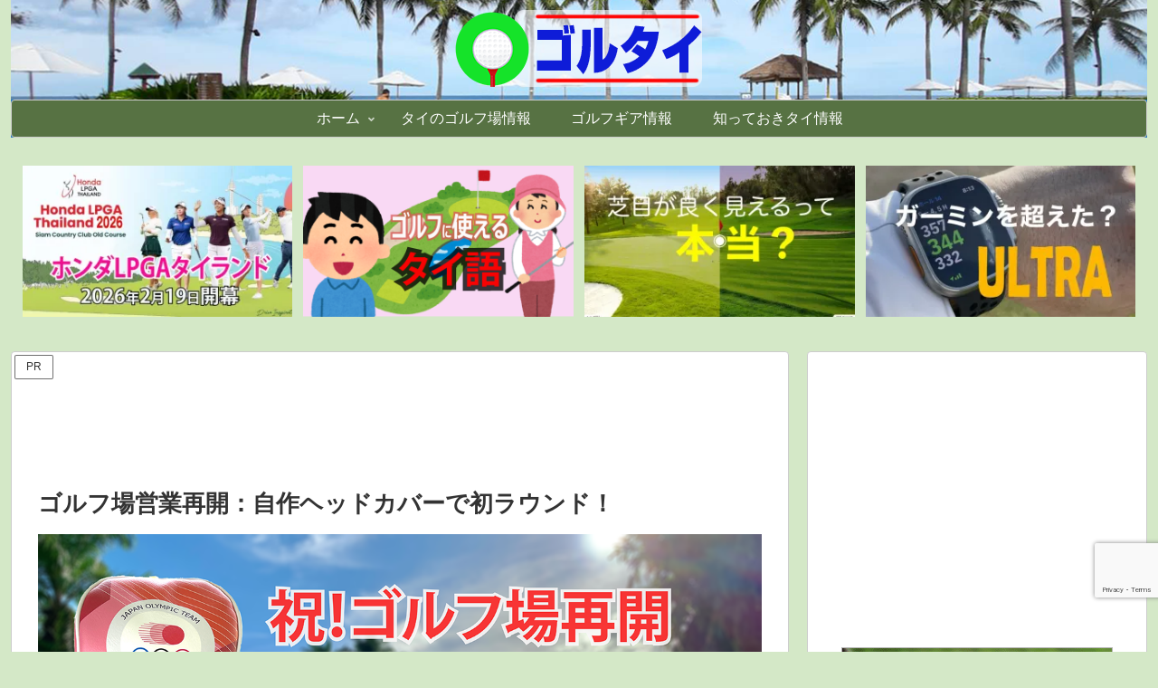

--- FILE ---
content_type: text/html; charset=utf-8
request_url: https://www.google.com/recaptcha/api2/anchor?ar=1&k=6LdEOBEaAAAAAFeavL_DeynJn22UFjnrKEh2CsD3&co=aHR0cHM6Ly9nb2xmLXRoYWlsYW5kLm5ldDo0NDM.&hl=en&v=PoyoqOPhxBO7pBk68S4YbpHZ&size=invisible&anchor-ms=20000&execute-ms=30000&cb=jqgfrp2z12dj
body_size: 48734
content:
<!DOCTYPE HTML><html dir="ltr" lang="en"><head><meta http-equiv="Content-Type" content="text/html; charset=UTF-8">
<meta http-equiv="X-UA-Compatible" content="IE=edge">
<title>reCAPTCHA</title>
<style type="text/css">
/* cyrillic-ext */
@font-face {
  font-family: 'Roboto';
  font-style: normal;
  font-weight: 400;
  font-stretch: 100%;
  src: url(//fonts.gstatic.com/s/roboto/v48/KFO7CnqEu92Fr1ME7kSn66aGLdTylUAMa3GUBHMdazTgWw.woff2) format('woff2');
  unicode-range: U+0460-052F, U+1C80-1C8A, U+20B4, U+2DE0-2DFF, U+A640-A69F, U+FE2E-FE2F;
}
/* cyrillic */
@font-face {
  font-family: 'Roboto';
  font-style: normal;
  font-weight: 400;
  font-stretch: 100%;
  src: url(//fonts.gstatic.com/s/roboto/v48/KFO7CnqEu92Fr1ME7kSn66aGLdTylUAMa3iUBHMdazTgWw.woff2) format('woff2');
  unicode-range: U+0301, U+0400-045F, U+0490-0491, U+04B0-04B1, U+2116;
}
/* greek-ext */
@font-face {
  font-family: 'Roboto';
  font-style: normal;
  font-weight: 400;
  font-stretch: 100%;
  src: url(//fonts.gstatic.com/s/roboto/v48/KFO7CnqEu92Fr1ME7kSn66aGLdTylUAMa3CUBHMdazTgWw.woff2) format('woff2');
  unicode-range: U+1F00-1FFF;
}
/* greek */
@font-face {
  font-family: 'Roboto';
  font-style: normal;
  font-weight: 400;
  font-stretch: 100%;
  src: url(//fonts.gstatic.com/s/roboto/v48/KFO7CnqEu92Fr1ME7kSn66aGLdTylUAMa3-UBHMdazTgWw.woff2) format('woff2');
  unicode-range: U+0370-0377, U+037A-037F, U+0384-038A, U+038C, U+038E-03A1, U+03A3-03FF;
}
/* math */
@font-face {
  font-family: 'Roboto';
  font-style: normal;
  font-weight: 400;
  font-stretch: 100%;
  src: url(//fonts.gstatic.com/s/roboto/v48/KFO7CnqEu92Fr1ME7kSn66aGLdTylUAMawCUBHMdazTgWw.woff2) format('woff2');
  unicode-range: U+0302-0303, U+0305, U+0307-0308, U+0310, U+0312, U+0315, U+031A, U+0326-0327, U+032C, U+032F-0330, U+0332-0333, U+0338, U+033A, U+0346, U+034D, U+0391-03A1, U+03A3-03A9, U+03B1-03C9, U+03D1, U+03D5-03D6, U+03F0-03F1, U+03F4-03F5, U+2016-2017, U+2034-2038, U+203C, U+2040, U+2043, U+2047, U+2050, U+2057, U+205F, U+2070-2071, U+2074-208E, U+2090-209C, U+20D0-20DC, U+20E1, U+20E5-20EF, U+2100-2112, U+2114-2115, U+2117-2121, U+2123-214F, U+2190, U+2192, U+2194-21AE, U+21B0-21E5, U+21F1-21F2, U+21F4-2211, U+2213-2214, U+2216-22FF, U+2308-230B, U+2310, U+2319, U+231C-2321, U+2336-237A, U+237C, U+2395, U+239B-23B7, U+23D0, U+23DC-23E1, U+2474-2475, U+25AF, U+25B3, U+25B7, U+25BD, U+25C1, U+25CA, U+25CC, U+25FB, U+266D-266F, U+27C0-27FF, U+2900-2AFF, U+2B0E-2B11, U+2B30-2B4C, U+2BFE, U+3030, U+FF5B, U+FF5D, U+1D400-1D7FF, U+1EE00-1EEFF;
}
/* symbols */
@font-face {
  font-family: 'Roboto';
  font-style: normal;
  font-weight: 400;
  font-stretch: 100%;
  src: url(//fonts.gstatic.com/s/roboto/v48/KFO7CnqEu92Fr1ME7kSn66aGLdTylUAMaxKUBHMdazTgWw.woff2) format('woff2');
  unicode-range: U+0001-000C, U+000E-001F, U+007F-009F, U+20DD-20E0, U+20E2-20E4, U+2150-218F, U+2190, U+2192, U+2194-2199, U+21AF, U+21E6-21F0, U+21F3, U+2218-2219, U+2299, U+22C4-22C6, U+2300-243F, U+2440-244A, U+2460-24FF, U+25A0-27BF, U+2800-28FF, U+2921-2922, U+2981, U+29BF, U+29EB, U+2B00-2BFF, U+4DC0-4DFF, U+FFF9-FFFB, U+10140-1018E, U+10190-1019C, U+101A0, U+101D0-101FD, U+102E0-102FB, U+10E60-10E7E, U+1D2C0-1D2D3, U+1D2E0-1D37F, U+1F000-1F0FF, U+1F100-1F1AD, U+1F1E6-1F1FF, U+1F30D-1F30F, U+1F315, U+1F31C, U+1F31E, U+1F320-1F32C, U+1F336, U+1F378, U+1F37D, U+1F382, U+1F393-1F39F, U+1F3A7-1F3A8, U+1F3AC-1F3AF, U+1F3C2, U+1F3C4-1F3C6, U+1F3CA-1F3CE, U+1F3D4-1F3E0, U+1F3ED, U+1F3F1-1F3F3, U+1F3F5-1F3F7, U+1F408, U+1F415, U+1F41F, U+1F426, U+1F43F, U+1F441-1F442, U+1F444, U+1F446-1F449, U+1F44C-1F44E, U+1F453, U+1F46A, U+1F47D, U+1F4A3, U+1F4B0, U+1F4B3, U+1F4B9, U+1F4BB, U+1F4BF, U+1F4C8-1F4CB, U+1F4D6, U+1F4DA, U+1F4DF, U+1F4E3-1F4E6, U+1F4EA-1F4ED, U+1F4F7, U+1F4F9-1F4FB, U+1F4FD-1F4FE, U+1F503, U+1F507-1F50B, U+1F50D, U+1F512-1F513, U+1F53E-1F54A, U+1F54F-1F5FA, U+1F610, U+1F650-1F67F, U+1F687, U+1F68D, U+1F691, U+1F694, U+1F698, U+1F6AD, U+1F6B2, U+1F6B9-1F6BA, U+1F6BC, U+1F6C6-1F6CF, U+1F6D3-1F6D7, U+1F6E0-1F6EA, U+1F6F0-1F6F3, U+1F6F7-1F6FC, U+1F700-1F7FF, U+1F800-1F80B, U+1F810-1F847, U+1F850-1F859, U+1F860-1F887, U+1F890-1F8AD, U+1F8B0-1F8BB, U+1F8C0-1F8C1, U+1F900-1F90B, U+1F93B, U+1F946, U+1F984, U+1F996, U+1F9E9, U+1FA00-1FA6F, U+1FA70-1FA7C, U+1FA80-1FA89, U+1FA8F-1FAC6, U+1FACE-1FADC, U+1FADF-1FAE9, U+1FAF0-1FAF8, U+1FB00-1FBFF;
}
/* vietnamese */
@font-face {
  font-family: 'Roboto';
  font-style: normal;
  font-weight: 400;
  font-stretch: 100%;
  src: url(//fonts.gstatic.com/s/roboto/v48/KFO7CnqEu92Fr1ME7kSn66aGLdTylUAMa3OUBHMdazTgWw.woff2) format('woff2');
  unicode-range: U+0102-0103, U+0110-0111, U+0128-0129, U+0168-0169, U+01A0-01A1, U+01AF-01B0, U+0300-0301, U+0303-0304, U+0308-0309, U+0323, U+0329, U+1EA0-1EF9, U+20AB;
}
/* latin-ext */
@font-face {
  font-family: 'Roboto';
  font-style: normal;
  font-weight: 400;
  font-stretch: 100%;
  src: url(//fonts.gstatic.com/s/roboto/v48/KFO7CnqEu92Fr1ME7kSn66aGLdTylUAMa3KUBHMdazTgWw.woff2) format('woff2');
  unicode-range: U+0100-02BA, U+02BD-02C5, U+02C7-02CC, U+02CE-02D7, U+02DD-02FF, U+0304, U+0308, U+0329, U+1D00-1DBF, U+1E00-1E9F, U+1EF2-1EFF, U+2020, U+20A0-20AB, U+20AD-20C0, U+2113, U+2C60-2C7F, U+A720-A7FF;
}
/* latin */
@font-face {
  font-family: 'Roboto';
  font-style: normal;
  font-weight: 400;
  font-stretch: 100%;
  src: url(//fonts.gstatic.com/s/roboto/v48/KFO7CnqEu92Fr1ME7kSn66aGLdTylUAMa3yUBHMdazQ.woff2) format('woff2');
  unicode-range: U+0000-00FF, U+0131, U+0152-0153, U+02BB-02BC, U+02C6, U+02DA, U+02DC, U+0304, U+0308, U+0329, U+2000-206F, U+20AC, U+2122, U+2191, U+2193, U+2212, U+2215, U+FEFF, U+FFFD;
}
/* cyrillic-ext */
@font-face {
  font-family: 'Roboto';
  font-style: normal;
  font-weight: 500;
  font-stretch: 100%;
  src: url(//fonts.gstatic.com/s/roboto/v48/KFO7CnqEu92Fr1ME7kSn66aGLdTylUAMa3GUBHMdazTgWw.woff2) format('woff2');
  unicode-range: U+0460-052F, U+1C80-1C8A, U+20B4, U+2DE0-2DFF, U+A640-A69F, U+FE2E-FE2F;
}
/* cyrillic */
@font-face {
  font-family: 'Roboto';
  font-style: normal;
  font-weight: 500;
  font-stretch: 100%;
  src: url(//fonts.gstatic.com/s/roboto/v48/KFO7CnqEu92Fr1ME7kSn66aGLdTylUAMa3iUBHMdazTgWw.woff2) format('woff2');
  unicode-range: U+0301, U+0400-045F, U+0490-0491, U+04B0-04B1, U+2116;
}
/* greek-ext */
@font-face {
  font-family: 'Roboto';
  font-style: normal;
  font-weight: 500;
  font-stretch: 100%;
  src: url(//fonts.gstatic.com/s/roboto/v48/KFO7CnqEu92Fr1ME7kSn66aGLdTylUAMa3CUBHMdazTgWw.woff2) format('woff2');
  unicode-range: U+1F00-1FFF;
}
/* greek */
@font-face {
  font-family: 'Roboto';
  font-style: normal;
  font-weight: 500;
  font-stretch: 100%;
  src: url(//fonts.gstatic.com/s/roboto/v48/KFO7CnqEu92Fr1ME7kSn66aGLdTylUAMa3-UBHMdazTgWw.woff2) format('woff2');
  unicode-range: U+0370-0377, U+037A-037F, U+0384-038A, U+038C, U+038E-03A1, U+03A3-03FF;
}
/* math */
@font-face {
  font-family: 'Roboto';
  font-style: normal;
  font-weight: 500;
  font-stretch: 100%;
  src: url(//fonts.gstatic.com/s/roboto/v48/KFO7CnqEu92Fr1ME7kSn66aGLdTylUAMawCUBHMdazTgWw.woff2) format('woff2');
  unicode-range: U+0302-0303, U+0305, U+0307-0308, U+0310, U+0312, U+0315, U+031A, U+0326-0327, U+032C, U+032F-0330, U+0332-0333, U+0338, U+033A, U+0346, U+034D, U+0391-03A1, U+03A3-03A9, U+03B1-03C9, U+03D1, U+03D5-03D6, U+03F0-03F1, U+03F4-03F5, U+2016-2017, U+2034-2038, U+203C, U+2040, U+2043, U+2047, U+2050, U+2057, U+205F, U+2070-2071, U+2074-208E, U+2090-209C, U+20D0-20DC, U+20E1, U+20E5-20EF, U+2100-2112, U+2114-2115, U+2117-2121, U+2123-214F, U+2190, U+2192, U+2194-21AE, U+21B0-21E5, U+21F1-21F2, U+21F4-2211, U+2213-2214, U+2216-22FF, U+2308-230B, U+2310, U+2319, U+231C-2321, U+2336-237A, U+237C, U+2395, U+239B-23B7, U+23D0, U+23DC-23E1, U+2474-2475, U+25AF, U+25B3, U+25B7, U+25BD, U+25C1, U+25CA, U+25CC, U+25FB, U+266D-266F, U+27C0-27FF, U+2900-2AFF, U+2B0E-2B11, U+2B30-2B4C, U+2BFE, U+3030, U+FF5B, U+FF5D, U+1D400-1D7FF, U+1EE00-1EEFF;
}
/* symbols */
@font-face {
  font-family: 'Roboto';
  font-style: normal;
  font-weight: 500;
  font-stretch: 100%;
  src: url(//fonts.gstatic.com/s/roboto/v48/KFO7CnqEu92Fr1ME7kSn66aGLdTylUAMaxKUBHMdazTgWw.woff2) format('woff2');
  unicode-range: U+0001-000C, U+000E-001F, U+007F-009F, U+20DD-20E0, U+20E2-20E4, U+2150-218F, U+2190, U+2192, U+2194-2199, U+21AF, U+21E6-21F0, U+21F3, U+2218-2219, U+2299, U+22C4-22C6, U+2300-243F, U+2440-244A, U+2460-24FF, U+25A0-27BF, U+2800-28FF, U+2921-2922, U+2981, U+29BF, U+29EB, U+2B00-2BFF, U+4DC0-4DFF, U+FFF9-FFFB, U+10140-1018E, U+10190-1019C, U+101A0, U+101D0-101FD, U+102E0-102FB, U+10E60-10E7E, U+1D2C0-1D2D3, U+1D2E0-1D37F, U+1F000-1F0FF, U+1F100-1F1AD, U+1F1E6-1F1FF, U+1F30D-1F30F, U+1F315, U+1F31C, U+1F31E, U+1F320-1F32C, U+1F336, U+1F378, U+1F37D, U+1F382, U+1F393-1F39F, U+1F3A7-1F3A8, U+1F3AC-1F3AF, U+1F3C2, U+1F3C4-1F3C6, U+1F3CA-1F3CE, U+1F3D4-1F3E0, U+1F3ED, U+1F3F1-1F3F3, U+1F3F5-1F3F7, U+1F408, U+1F415, U+1F41F, U+1F426, U+1F43F, U+1F441-1F442, U+1F444, U+1F446-1F449, U+1F44C-1F44E, U+1F453, U+1F46A, U+1F47D, U+1F4A3, U+1F4B0, U+1F4B3, U+1F4B9, U+1F4BB, U+1F4BF, U+1F4C8-1F4CB, U+1F4D6, U+1F4DA, U+1F4DF, U+1F4E3-1F4E6, U+1F4EA-1F4ED, U+1F4F7, U+1F4F9-1F4FB, U+1F4FD-1F4FE, U+1F503, U+1F507-1F50B, U+1F50D, U+1F512-1F513, U+1F53E-1F54A, U+1F54F-1F5FA, U+1F610, U+1F650-1F67F, U+1F687, U+1F68D, U+1F691, U+1F694, U+1F698, U+1F6AD, U+1F6B2, U+1F6B9-1F6BA, U+1F6BC, U+1F6C6-1F6CF, U+1F6D3-1F6D7, U+1F6E0-1F6EA, U+1F6F0-1F6F3, U+1F6F7-1F6FC, U+1F700-1F7FF, U+1F800-1F80B, U+1F810-1F847, U+1F850-1F859, U+1F860-1F887, U+1F890-1F8AD, U+1F8B0-1F8BB, U+1F8C0-1F8C1, U+1F900-1F90B, U+1F93B, U+1F946, U+1F984, U+1F996, U+1F9E9, U+1FA00-1FA6F, U+1FA70-1FA7C, U+1FA80-1FA89, U+1FA8F-1FAC6, U+1FACE-1FADC, U+1FADF-1FAE9, U+1FAF0-1FAF8, U+1FB00-1FBFF;
}
/* vietnamese */
@font-face {
  font-family: 'Roboto';
  font-style: normal;
  font-weight: 500;
  font-stretch: 100%;
  src: url(//fonts.gstatic.com/s/roboto/v48/KFO7CnqEu92Fr1ME7kSn66aGLdTylUAMa3OUBHMdazTgWw.woff2) format('woff2');
  unicode-range: U+0102-0103, U+0110-0111, U+0128-0129, U+0168-0169, U+01A0-01A1, U+01AF-01B0, U+0300-0301, U+0303-0304, U+0308-0309, U+0323, U+0329, U+1EA0-1EF9, U+20AB;
}
/* latin-ext */
@font-face {
  font-family: 'Roboto';
  font-style: normal;
  font-weight: 500;
  font-stretch: 100%;
  src: url(//fonts.gstatic.com/s/roboto/v48/KFO7CnqEu92Fr1ME7kSn66aGLdTylUAMa3KUBHMdazTgWw.woff2) format('woff2');
  unicode-range: U+0100-02BA, U+02BD-02C5, U+02C7-02CC, U+02CE-02D7, U+02DD-02FF, U+0304, U+0308, U+0329, U+1D00-1DBF, U+1E00-1E9F, U+1EF2-1EFF, U+2020, U+20A0-20AB, U+20AD-20C0, U+2113, U+2C60-2C7F, U+A720-A7FF;
}
/* latin */
@font-face {
  font-family: 'Roboto';
  font-style: normal;
  font-weight: 500;
  font-stretch: 100%;
  src: url(//fonts.gstatic.com/s/roboto/v48/KFO7CnqEu92Fr1ME7kSn66aGLdTylUAMa3yUBHMdazQ.woff2) format('woff2');
  unicode-range: U+0000-00FF, U+0131, U+0152-0153, U+02BB-02BC, U+02C6, U+02DA, U+02DC, U+0304, U+0308, U+0329, U+2000-206F, U+20AC, U+2122, U+2191, U+2193, U+2212, U+2215, U+FEFF, U+FFFD;
}
/* cyrillic-ext */
@font-face {
  font-family: 'Roboto';
  font-style: normal;
  font-weight: 900;
  font-stretch: 100%;
  src: url(//fonts.gstatic.com/s/roboto/v48/KFO7CnqEu92Fr1ME7kSn66aGLdTylUAMa3GUBHMdazTgWw.woff2) format('woff2');
  unicode-range: U+0460-052F, U+1C80-1C8A, U+20B4, U+2DE0-2DFF, U+A640-A69F, U+FE2E-FE2F;
}
/* cyrillic */
@font-face {
  font-family: 'Roboto';
  font-style: normal;
  font-weight: 900;
  font-stretch: 100%;
  src: url(//fonts.gstatic.com/s/roboto/v48/KFO7CnqEu92Fr1ME7kSn66aGLdTylUAMa3iUBHMdazTgWw.woff2) format('woff2');
  unicode-range: U+0301, U+0400-045F, U+0490-0491, U+04B0-04B1, U+2116;
}
/* greek-ext */
@font-face {
  font-family: 'Roboto';
  font-style: normal;
  font-weight: 900;
  font-stretch: 100%;
  src: url(//fonts.gstatic.com/s/roboto/v48/KFO7CnqEu92Fr1ME7kSn66aGLdTylUAMa3CUBHMdazTgWw.woff2) format('woff2');
  unicode-range: U+1F00-1FFF;
}
/* greek */
@font-face {
  font-family: 'Roboto';
  font-style: normal;
  font-weight: 900;
  font-stretch: 100%;
  src: url(//fonts.gstatic.com/s/roboto/v48/KFO7CnqEu92Fr1ME7kSn66aGLdTylUAMa3-UBHMdazTgWw.woff2) format('woff2');
  unicode-range: U+0370-0377, U+037A-037F, U+0384-038A, U+038C, U+038E-03A1, U+03A3-03FF;
}
/* math */
@font-face {
  font-family: 'Roboto';
  font-style: normal;
  font-weight: 900;
  font-stretch: 100%;
  src: url(//fonts.gstatic.com/s/roboto/v48/KFO7CnqEu92Fr1ME7kSn66aGLdTylUAMawCUBHMdazTgWw.woff2) format('woff2');
  unicode-range: U+0302-0303, U+0305, U+0307-0308, U+0310, U+0312, U+0315, U+031A, U+0326-0327, U+032C, U+032F-0330, U+0332-0333, U+0338, U+033A, U+0346, U+034D, U+0391-03A1, U+03A3-03A9, U+03B1-03C9, U+03D1, U+03D5-03D6, U+03F0-03F1, U+03F4-03F5, U+2016-2017, U+2034-2038, U+203C, U+2040, U+2043, U+2047, U+2050, U+2057, U+205F, U+2070-2071, U+2074-208E, U+2090-209C, U+20D0-20DC, U+20E1, U+20E5-20EF, U+2100-2112, U+2114-2115, U+2117-2121, U+2123-214F, U+2190, U+2192, U+2194-21AE, U+21B0-21E5, U+21F1-21F2, U+21F4-2211, U+2213-2214, U+2216-22FF, U+2308-230B, U+2310, U+2319, U+231C-2321, U+2336-237A, U+237C, U+2395, U+239B-23B7, U+23D0, U+23DC-23E1, U+2474-2475, U+25AF, U+25B3, U+25B7, U+25BD, U+25C1, U+25CA, U+25CC, U+25FB, U+266D-266F, U+27C0-27FF, U+2900-2AFF, U+2B0E-2B11, U+2B30-2B4C, U+2BFE, U+3030, U+FF5B, U+FF5D, U+1D400-1D7FF, U+1EE00-1EEFF;
}
/* symbols */
@font-face {
  font-family: 'Roboto';
  font-style: normal;
  font-weight: 900;
  font-stretch: 100%;
  src: url(//fonts.gstatic.com/s/roboto/v48/KFO7CnqEu92Fr1ME7kSn66aGLdTylUAMaxKUBHMdazTgWw.woff2) format('woff2');
  unicode-range: U+0001-000C, U+000E-001F, U+007F-009F, U+20DD-20E0, U+20E2-20E4, U+2150-218F, U+2190, U+2192, U+2194-2199, U+21AF, U+21E6-21F0, U+21F3, U+2218-2219, U+2299, U+22C4-22C6, U+2300-243F, U+2440-244A, U+2460-24FF, U+25A0-27BF, U+2800-28FF, U+2921-2922, U+2981, U+29BF, U+29EB, U+2B00-2BFF, U+4DC0-4DFF, U+FFF9-FFFB, U+10140-1018E, U+10190-1019C, U+101A0, U+101D0-101FD, U+102E0-102FB, U+10E60-10E7E, U+1D2C0-1D2D3, U+1D2E0-1D37F, U+1F000-1F0FF, U+1F100-1F1AD, U+1F1E6-1F1FF, U+1F30D-1F30F, U+1F315, U+1F31C, U+1F31E, U+1F320-1F32C, U+1F336, U+1F378, U+1F37D, U+1F382, U+1F393-1F39F, U+1F3A7-1F3A8, U+1F3AC-1F3AF, U+1F3C2, U+1F3C4-1F3C6, U+1F3CA-1F3CE, U+1F3D4-1F3E0, U+1F3ED, U+1F3F1-1F3F3, U+1F3F5-1F3F7, U+1F408, U+1F415, U+1F41F, U+1F426, U+1F43F, U+1F441-1F442, U+1F444, U+1F446-1F449, U+1F44C-1F44E, U+1F453, U+1F46A, U+1F47D, U+1F4A3, U+1F4B0, U+1F4B3, U+1F4B9, U+1F4BB, U+1F4BF, U+1F4C8-1F4CB, U+1F4D6, U+1F4DA, U+1F4DF, U+1F4E3-1F4E6, U+1F4EA-1F4ED, U+1F4F7, U+1F4F9-1F4FB, U+1F4FD-1F4FE, U+1F503, U+1F507-1F50B, U+1F50D, U+1F512-1F513, U+1F53E-1F54A, U+1F54F-1F5FA, U+1F610, U+1F650-1F67F, U+1F687, U+1F68D, U+1F691, U+1F694, U+1F698, U+1F6AD, U+1F6B2, U+1F6B9-1F6BA, U+1F6BC, U+1F6C6-1F6CF, U+1F6D3-1F6D7, U+1F6E0-1F6EA, U+1F6F0-1F6F3, U+1F6F7-1F6FC, U+1F700-1F7FF, U+1F800-1F80B, U+1F810-1F847, U+1F850-1F859, U+1F860-1F887, U+1F890-1F8AD, U+1F8B0-1F8BB, U+1F8C0-1F8C1, U+1F900-1F90B, U+1F93B, U+1F946, U+1F984, U+1F996, U+1F9E9, U+1FA00-1FA6F, U+1FA70-1FA7C, U+1FA80-1FA89, U+1FA8F-1FAC6, U+1FACE-1FADC, U+1FADF-1FAE9, U+1FAF0-1FAF8, U+1FB00-1FBFF;
}
/* vietnamese */
@font-face {
  font-family: 'Roboto';
  font-style: normal;
  font-weight: 900;
  font-stretch: 100%;
  src: url(//fonts.gstatic.com/s/roboto/v48/KFO7CnqEu92Fr1ME7kSn66aGLdTylUAMa3OUBHMdazTgWw.woff2) format('woff2');
  unicode-range: U+0102-0103, U+0110-0111, U+0128-0129, U+0168-0169, U+01A0-01A1, U+01AF-01B0, U+0300-0301, U+0303-0304, U+0308-0309, U+0323, U+0329, U+1EA0-1EF9, U+20AB;
}
/* latin-ext */
@font-face {
  font-family: 'Roboto';
  font-style: normal;
  font-weight: 900;
  font-stretch: 100%;
  src: url(//fonts.gstatic.com/s/roboto/v48/KFO7CnqEu92Fr1ME7kSn66aGLdTylUAMa3KUBHMdazTgWw.woff2) format('woff2');
  unicode-range: U+0100-02BA, U+02BD-02C5, U+02C7-02CC, U+02CE-02D7, U+02DD-02FF, U+0304, U+0308, U+0329, U+1D00-1DBF, U+1E00-1E9F, U+1EF2-1EFF, U+2020, U+20A0-20AB, U+20AD-20C0, U+2113, U+2C60-2C7F, U+A720-A7FF;
}
/* latin */
@font-face {
  font-family: 'Roboto';
  font-style: normal;
  font-weight: 900;
  font-stretch: 100%;
  src: url(//fonts.gstatic.com/s/roboto/v48/KFO7CnqEu92Fr1ME7kSn66aGLdTylUAMa3yUBHMdazQ.woff2) format('woff2');
  unicode-range: U+0000-00FF, U+0131, U+0152-0153, U+02BB-02BC, U+02C6, U+02DA, U+02DC, U+0304, U+0308, U+0329, U+2000-206F, U+20AC, U+2122, U+2191, U+2193, U+2212, U+2215, U+FEFF, U+FFFD;
}

</style>
<link rel="stylesheet" type="text/css" href="https://www.gstatic.com/recaptcha/releases/PoyoqOPhxBO7pBk68S4YbpHZ/styles__ltr.css">
<script nonce="6XH37ZzL7eQ8gDMjzARzDg" type="text/javascript">window['__recaptcha_api'] = 'https://www.google.com/recaptcha/api2/';</script>
<script type="text/javascript" src="https://www.gstatic.com/recaptcha/releases/PoyoqOPhxBO7pBk68S4YbpHZ/recaptcha__en.js" nonce="6XH37ZzL7eQ8gDMjzARzDg">
      
    </script></head>
<body><div id="rc-anchor-alert" class="rc-anchor-alert"></div>
<input type="hidden" id="recaptcha-token" value="[base64]">
<script type="text/javascript" nonce="6XH37ZzL7eQ8gDMjzARzDg">
      recaptcha.anchor.Main.init("[\x22ainput\x22,[\x22bgdata\x22,\x22\x22,\[base64]/[base64]/[base64]/[base64]/[base64]/[base64]/KGcoTywyNTMsTy5PKSxVRyhPLEMpKTpnKE8sMjUzLEMpLE8pKSxsKSksTykpfSxieT1mdW5jdGlvbihDLE8sdSxsKXtmb3IobD0odT1SKEMpLDApO08+MDtPLS0pbD1sPDw4fFooQyk7ZyhDLHUsbCl9LFVHPWZ1bmN0aW9uKEMsTyl7Qy5pLmxlbmd0aD4xMDQ/[base64]/[base64]/[base64]/[base64]/[base64]/[base64]/[base64]\\u003d\x22,\[base64]\\u003d\\u003d\x22,\x22w4cew71sw41tw4w4w4bDtcOOTcKmfsKzwozCj8OnwpR/WsOKDgzCncK4w4rCucKwwoUMNUrCgEbCusOQHj0Pw7/DlsKWHy7CkkzDpwthw5TCq8OVdghAaWstwogfw4zCtDYmw7pGeMOqwqAmw58pw4nCqQJuw5x+wqPDu3NVEsKfJ8OBE0XDi3xXX8Ohwqd3wr3ClClfwqBuwqY4VMK3w5FEwrnDh8Kbwq0BQVTCtWzCk8OvZ3bCosOjEm7CgcKfwrQwf3AtBzxRw7sidcKUEFt2Dno/KsONJcKPw6kBYR/[base64]/DicKCw7bCpglrwoDCphIWG8KJDMKFWcKqw7p4wqwvw4pvVFfCrsOsE33CgcKoMF1rw4bDkjw5UjTCiMOow7QdwroKOxR/TcOawqjDmGnDusOcZsKHYsKGC8OJYm7CrMOjw5/DqSIsw4bDv8KJwpbDjSxTwoPCscK/[base64]/VVxqDgNzw7PDgTttwotzwptHw6vDrxhHwrjCsC44wpFbwp9xazLDk8KhwoVuw6VeGyVew6BDw5/CnMKzHQRWBkrDn0DCh8KCwqjDlykzw64Ew5fDlSfDgMKew7bCiWBkw7dUw58PUMKYwrXDvBLDmmM6RG1+wrHChwDDgiXCoydpwqHCnzjCrUsSw50/w6fDmzTCoMKmU8K3wovDncOiw7wMGjddw61nPMKjwqrCrlbCg8KUw6MqwqvCnsK6w4bCjTlKwqrDmDxJGcO9KQhawofDl8Otw5LDrylTRcOIO8OZw7J1TsONPE5awoUcd8Ofw5RZw5wBw7vCm3ohw73DuMKmw47CkcOSAl8gBcO/GxnDvH3DhAl7wpDCo8KnwpfDpCDDhMK0HR3DisKmwp/CqsO6YTHClFHCpGkFwqvDhsKVPsKHbsKvw59RwqzDgsOzwq8Fw7/Cs8KPw7DCsGXDlGdvYcOOwqsRIF3CoMKxw6HCrMOCwpTCq2/CssORw7zCtCHDtMK2w6nCksKVw4F2OyFPB8OrwrItwqJ0IsOJGC4eacKCLVPDt8KuBcKew47CswvCn0VeQE8kwo7DuBQrAHnCq8KgHwvDs8O6w71oJUPCjxHDqMOSwoYyw5nDrcO5TyHCncObw5E0X8K0wrPDgMOgPCs0VnrCmlQWw5YQGMKOEMOYwpZ/[base64]/CrHfDmMOzNnjCpnPDgC5qDsO1wovDkEI/wp/DjMKhMhVHw4/DmMO2T8KVAQTDvTjCvw4nwohLJhvCu8OJwpQ7cHLCtwXDmMOAKV7DscKUVwB8LcOuNzhEwo3Dn8OGY0EVw4RfdyMYw410BgDDvsKDwr8QEcOWw4HCqcO0MA7Ck8Ouw4/[base64]/DtS/[base64]/a3FwQcKtCWhSUxcnRcOydsKHAMKgFMKbwpAhw7Jjwp4/woUnw5xibDYzM0RUwpM8RzTDrcK/w6VGwoXCjU3DmRLDt8O9w4bCkxvCg8OmS8K8w74FwqjCsEUSNAkhB8KwHBAjO8O+PsKXTC7CohnDrsKBNDRMwqAtw590wpDDvsOlClEEQ8Khw4vClRjDqQ/[base64]/CmMKfwrbCj10/aMK3w75xw6vCm8K6f8OsRGDCnnHCpDrDuzw8JcK1ZVfCk8Kuwo5ew4IZcsKuwqnCpDnDusO6JFrDrVgXIMKCWcK5E0nChzDCknDDv1hxZcOKwpXDhQdkNE94Uh9AXV1pw4kiCQ/Dng3DrsKpw6jDhEMQa2/DuBg4A37ClcOiw6M8ScKNXyApwr1FUm9/w5nDtsONw7rCryFVwqpMcAU0wpV+w47Cpj0KwoRLZcKCwo3Cp8OXw6s3w6tRPcO8wqbDn8KDasOnwpzDl2PDmCjCo8OEwpbDmzEOMxJkwq3DkynDhcOaCy/Cgg1hw5vDhybCjC46w4p6w5rDvsKnwp1IwqLDsBfDoMOZwrA9MSsfwrEyDsKyw7PCv0nDq2fCtCbClMOOw7p1wonDucKlwpvCqDpLRsOLwpzDkMKJwoEZImjDgMOywrUtX8O/w4LCjsK4wrrDpcO3w5fCnk/DmcKLw5F/[base64]/woHDl28Mc8Kae8KLGcOPw4/[base64]/MxAMwrfCtTfCpsOqwr8Tw6vDoMOFGMOpwrNEwodOwqLDqGrDmsONBWnDjcOQwpHDhMOMUcKuw4JrwrUzMUo/EE92E3/DoXBiwoc8wrHCk8KWw5nDp8K4K8O+wqhRT8OkZsOlw6fCjm5IHCTCmifDvB3DucOkwojCmcOOwr9Gw6ICUDHDqybCmFbDgB3DqsOaw5hzDsKvwqhgYsKUPcOmHsO5w7HCvsK+w51/wrdWw5TDoxAtw5YLwo/DlCFcd8OxaMO1w6HDncOYck05wo/[base64]/w4TDmWrDjm/CosKTw6M8wp7Cn2NCX8OEw58LwoXCjQrDo0fClcOSw6jDnDDCscOnwpzCvXzDicOmwpHCrMKTw6DDl00WTsOxw7IKw6PCscO7ZGvDqMOvVWPDvC/DlxALwqjCt0PDl3TDqMK4KG/CsMK7w7RsQ8KyGTo/IzrDr1EvwrkDBB/[base64]/[base64]/[base64]/[base64]/DnyLCpzonRCpvw7zDs3vCnjFKwpfDkkItwp8aw6AGCMO/woFUN1XCusOfw41xXAYZH8Kqw6XDrF5WAgHDok3CsMOIwpoow5vCoS3ClsKUf8OLw7TClMKjw5QHw49kw4XCn8Ohw7gSw6Ziwo7CgsKfY8O6PcOwVE00dMO/w5fCjMOOL8KBw5fCiUTDpMKXVV3Dp8O6ETRxwrtkIsO4d8OWc8O+FMOIwq/Dq3EewqN7w4dOwrMtw5/DmMKHwrfDnhnDjSDDqjt1c8OsMcO6wrd/[base64]/[base64]/Cm8KDwrZ/w6zDmMOtccOfbMKQw6rCrV1ebmTCtC0TwpArw5LDvMODdBN1wpLCs0hTw6bCg8KkN8OWaMKjdDx0w6rDhSnDiEHCmXFsacKrw61TJHUVwoJiWAPCiDY/[base64]/w5hLw5/[base64]/[base64]/w6rDr8OrS8OhwpEfFsOAK1TClMKdw4XCtTrDphR1w6nCocOow50cPWtQO8K8GTfCq0LCkR8Sw47DhcO5w4bCoA7DpX4CPQtRG8KJwql7NsO5w49nwq9CMcKuwrHDhsOIw5Uyw4TChS9nMzjCrMOLw6lZaMKBw7TDrMKOw7DDhxM/wpM6YSggSn8Mw4Ntw41pw5d6FMKAOcOdw4nDumhJPcOJw6/DmcOfCV1xw63Cg0rDsGXDix/CgcK9UCRlOcO8ZMOtwpdBw5nCi1TDk8Olw6jCtMO9w5ACV2RBfcOnZyTCtcOHLT47w5kDwqnDt8O7w5fCu8OFwrHCuDBTw6zCssKmw4x9wr/Dhx1AwrzDusKOwpBdwpsMLcKbHcOUw43DkEZmbRh+wqjDsMKQwrXClEnDmnnDt3fCtlbCozzDmktCwpoQQCPChcOCw57ChsKGwqBkJx/CuMK2w7DDk09/JMKsw7PDoicaw6ErD0okw508YmDDlHYWw7UCcWNawoDCl3Q4wrJfG8K2KD/Du0bCt8Orw5PDrsKMdMK1w4sewrzCusKVwqhdHcOzwr/CncOJGMKyWwbDk8OLIiDDl1FSOsKMwoTCqMONSsKMNcKxwpDChGHDviTDsgbChT/CnsO/HC4Lw61Ow5/DpMKwB2zDp1nCvQo2w6vCmsKTK8K/wr9Dw7hbwqrCvsOPcMOmAB/[base64]/w4llDcOSw4rCgjvCm3vClTHDp8OcwrjDvsOVcMK4E2XDk3gRw55vVsKgw4Z1w6BQVMOsKkHCrsKBWcOaw7vCu8KRdXk0MMKzwqvDhl5SwojChnnCh8OuHsODDRHDrgHDogTCjMO6KlvDlgArw5N2AUFkIsOSw6N4IcKAw6TChkHCoF/DisO6w5LDljAqw5XDn0ZXBsORwpTDhg3CnnI1w6bDjER2wo7DgsKae8OGMcO3w7/ChQN/cy3Cu2Ffwpc0TyHDg00Yw7bDl8O/[base64]/Chw7DrsKnLSEnw6PDrTfCq8O3w6HDvlTCnTAFIHfDhSQeBMKQwrHCrR7CtMOvGgfDqUF3eRIAa8KgRj3Ci8O4wp40wrclw6RiPcKlwrXCtMOLwqXDt1vCo0siAsOgOcONC0/[base64]/[base64]/CmxPDiW/CiT0Lwr4Gw4xtQsKMIF49DsKtwqzDlsOKwpXCvyduw7xfH8OsecKeE2PCjG13w4p8FWjDuCrClcOZw4bCpnFmRDfDnjceW8OQwrAHazl5dWVlYFhjO1/ChHLCu8KMCTzDgBfDij/CrRvDiALDjSPCkRXDncOpL8KqF1XDv8O9Q1BSFRtDJgDCoWUJZSZ5SsObw7zDj8OBbMOOScOCHsKVYzsNY1lDw6bCocOoBm5sw7zDl3vCnsK9w5XDiH/Do1slw6gawq0pIcOywpPDt2twwqjDgWXCnsKbDcOuw7U4BcK8TxBPIcKMw4ZewpLDqRDDqMOPw7LDqcKzw7Maw6HCsErDtcKmEcKIw4vCgcO0wpfCsHDCgFw6eGnCnXZ0w5Igw5fCnR/DqMKnw7zCuzNYK8Khw5TCksKCJcO3wrofw7TDtcORwq/DmcObwrXDu8ObNB4GTD0Dw5F8KcOgcMKpYgtAcAVTw5DDscKPwrxbwpLDly0BwrUCwrnCog/ChA9+wq3Dpw7CpMKibDxvTDTCuMKvUMOdwqR/WMKiwq7CtT/ClsO0McOtAmLDhCddw47CvBzCrTwyQcK1wrLDrwfCv8OuAcKmd3RcecOUw6Q1IgTCgmDCgX9tJsOmOcO4wovDjmbDrcKFbCXDsjXCihtlf8KZwpfDgx/Ciz7DlwnDq3HCj1DCjzQxGDfCvcO6MMOvw5LDhcO4bzBAwpvCkMOFw7dsUDlOb8Kywro5DMOZw6Qxwq3CjsKGQiUVwoDDpS9Ew7vChFcUwr5UwoN/Qy7CrcKQw57DtsKSU3PDuXnCmcKxYsOSwptmVXTDlFHDuxdfMsO1w697ZMKTKSrCgEfDvDsRw65QDR/DksOrwpQJwqbDl23DiX19FQ5+cMOLZi0Jw5ZoaMOQw6dowo5RDB4ww54sw67Dh8KCHcOqw6zCsnDDlxgqalrCsMK2InEaw4zCmTTDkcKqw4EkFmzDisOYb2vDtcO7RXwPQMOqacOCw4QVXELCrsKhw4DDmXnDs8OXTsKCMMKDT8O/[base64]/DoMOfF8KAwqYLf8KXw68/wpvChCdRwqhYw7TDhwLCtz4JO8O8BMOGdwRswrUoTcKqN8OLXCp0AnDDjA/DqmzCmFXDn8OcZcKSwrHDgBZwwq8oXsKUJVXCocKKw7BNYFlBw5Icw5huRcOYwq46A0HDlxo4wqJJwoQiTXs/w7rClsOKUSHDqD7Du8KyJMKPTsKjYxFLcMO4wpDCgcKqw4hgXcKawqpEHGdAdCHCiMOWwrA6wpAdCsKcw5IBB3tSCD3Dhy4swpfDgcKawoDDmDhawqMbRB7DisKaelEpw6jCqMKvfx5jCH/DjcOqw5YFw6vDlMKdV3AhwpMZcMOxRsOncz7Dhnciw7psw57Dn8KSAcOdSUAaw5jClEdTwqLCu8Oqw4rDvTsBZlDChsKIw4pwFn1II8K8JTlow5pbwpgpQ3/[base64]/[base64]/[base64]/CvnBLM0gkwqzDqnrCqMOTw4VNw5ppw43Dk8KWwrsBSg7Cu8K8woI5wrh6wqfCv8K2wpvDnCtvTz9sw5BmEW4TcQHDgsKAwp5YSkVIUBg5wq7Dj1XDoVHCghPCtQzDrMKrZhwLw63DgiVDw4fCucOtIBLDj8OiWMKww51pZcKJw6VLNUPDtXHDiV/DgUVYwpB8w4ElQ8KNw5gSwrZxDhtCw6PCtWrDhAQhwr9/PjPDhsKITgsvwosAbcKPQsOMwovDmsKpWWY/[base64]/CgQxnDXYRDyHCssKtwrxLw45swq8nb8KcIsKvwpHDrQXCiR8yw7NKSnLDpMKJw7ZcXWxMDsKVwr0tf8ORbk5gw7AHwrNgBCTCj8KRw4HCrcK5FgNHwqPDssKBwpzDkR/Dk2nDkUfCvsOPw4Vrw6Mnw6fDmz3CqAkuw6oBUyjDksKVPSPDvcKlKw7Cv8ORW8K7VxbDq8Kfw7/[base64]/[base64]/CglEMwofCiErCucKHYcO6YAvCoMOXwqvDnMKmw4sSw6fDksOMwrnChnVDwrFOG1/[base64]/TcK7AMKHw5BZBcOqc2bDgcKwCQTDrcOVwoPDuMOWHcKIw5fDl17CtMOZfMO4wr9pIRjDgMOSGMObwq9nwqc6w7ERPMKrVitQwrhxw7EaDMOhw4jDrVVZWcKrRAB/wrXDl8OEwqE/[base64]/[base64]/[base64]/CksOvwr0kw7LDh1jDu3NBLhN8FCPChMOZwoIeWMOswohPw7AswoIcLMOjw6/[base64]/Cn8OndknDrcOkw4RuZlrDjTHCn3/DqDnDlws0wqfCu8KdI10Wwq9+w5nDlcKdwrdlUMK4b8KCwpkTwoVZBcOmw4/[base64]/w5HDgMOow50GwrZqw61ow61sIX1cG3Mkwo7Cq3ZxF8OUwqbDt8KoI3jDjMK0X2ASwo5/K8Ovwr7Dh8OFw7J0Lj4awqBbJsKSSTfCn8KUwpEgwo3DmcO/PcOnCsO5RcKPM8KXw5zCoMOZworDvXDCq8KNR8Oawp0/A3PCoVrCjsO4w6zCjsKJw4HCqEvCk8Opwq0DXcKzbcKzfHoLw6tRwocrRFJuAMO7WmTDsQnCvcOkFD3CgzXDs0ZaFcOUwrPChcKEw71zw6dMw6c0X8OGaMK0ccKmwrd3csK3wpgxEV/Dh8KEasKOw7TClsODMcOTEgjChGVgw4dFVjnCoQwzI8KBwqPCvWzDkishNMO5Q27CkAHCsMORQcO8woLDmVUlPsOoZsKnwqUFw4PDhHLDuzUTw6nCqsOfD8O1L8O0w5Zjw4tRd8OaKhkuw40bMx3DhMOrw7hWAMOrwqnDnkVxdcOAwpvDhcOvw7/DrFMaTcKxCcKEwpphGnRKwoAEwpzDgcO1wpciCn7ChT3DqsObw4tlwrUBwoLDt3ALNsK3Ykh1woHDhw7DgcKvw4FRwp7CiMOIOV1xacOYwp/DksOmPcO9w51Yw5oRw7VoG8OKw6HCqsO/w4vDjcOuwoYiLsO8MmvCiCo3wrkkwqAXHcKABXtwOizDr8KMbwoIQ2VUw7MwwrzDvGTChWxNw7ENd8OKbMOSwrF3VcOSMG81wr/CuMKUZcKkwpzDpHlROMKIw7PCpsOrXzTDmMOrc8Ofw7vDnsOvDsOieMOkwp/DuXUJw6wewpfDrjxfUMK/FDFUw4jDqTTCmcOqJsOOGMOQwozCrsONRsO0wr7CmcKtw5J9ZFApwo/CusKQw61LOsOWa8KgwrZYYcKzwrl/w4zCgsOEY8O5w7XDqMKGLHDDsgDDvsKGw7nCs8KxYEp9NMKLecOlwrN6wpUwDR4CIRxJwpjCmX3CusKhWS/Dh0bClFUCQXvDtCUqBcKZecOtHmXCl23DlcKOwp5Rwq4lBRzChMKTw4s4A3jDuRPDtm8mCsOXw4jCh0pAw6bCjMO4O1kXw4LCs8One1nCiUQww6sHX8KNdMONw6zDm0LDsMKzw7nCpsK/wrt0a8OPwpHCrUk1w4XCkcKDfS/CrgU7AirCq1DDrsOyw5RqISDDpW/DrMOFwpEbwoPCj2fDgzpdwqTCqj/[base64]/w54WwrPCiMKPMsKTwq/DnsKJJsONw7XDvcOWw4bCqW/DsRA5w7tWe8Ocw4fCtMKtP8KOw6HDisKhF0MgwrzDqsKXFsOxIMKRwrMQasOWFMKNw7Jbc8KBBglfwpbCgsOOCjUsFsKtwpLDoidRUjnCi8OVAcOsc3EMQEzDpMKBPBBoS0I3N8KdX3zDgsOiYcKAOsOaw7rCqMO4cDDCjl92w63DpMOgwrbDicO0WA/Dj3LDusOowrg/RCvChMO2w7TCqcK/IMOXw5grDHPDvFhPCD3Dv8OuKQLDvmjDmidawptxBxzDqXV2wofDuBB3w7XDhMO7w5vCkU7DrsKQw5Vmwr3Dl8Onw64Mw5ZQwrLDghLClcOlBFAJdsKWFwc9NMKJwq/CrMO8wo7Dm8Kgw4/CrMKZfVjDqMOtwrnDs8ORFW0lwoVjECQAM8OnM8KYG8KWwrJXw6JEGg0Gw6zDh1JRw5Itw7bCkE4bwpbCvMOSwqfCoCt3WwpHXw/CuMONCjg9wodZUsONw58ZV8OID8KRw67DoHzCo8OOw7nCiS92wp3DgibCnsKgbMK2w7DCoi5Kw6pIHcOAw5dqA1jCpkpBSMO4wpfDusO8w5bCqR5WwrwlASfDgRzDqE/DmMOOQV89w6PDocOLw6DDo8Kowp7CjMOlXCTCjcKJwpvDlmUTwqfCrUTDn8KoUcKfwrjCgMKIQjfDrW3Cn8K/[base64]/DskvDmGzDtmIEwq3Crmlbw79DHWnCuwnDpcORP8KfaREud8KhdsOxMhPDrx3CpsKVUgXDqMOZwoDCniZNfMOkbsOLw4B3ZMOyw5/DuxJhw6LCtsKdJxfCrk/CssKzw4/CiAvDrUoscsKPOSLDgVzChMORw5cmb8KZZxcYGsO4wrLCn3HDm8KAFsKHw6/[base64]/Cn3PDjBHDoHQ0I8O2EMOIw5HDpsOJwp/[base64]/ChxdNw5bDlcOfL07CjR5FUArCsF/CuBMYwp9uwp3DsMKTw4TCqw3DtsKrw5rCj8Odw6RmNsO6AsOYEQt+LkwPR8K5wpdbwp96w5stw4c3w7NBw4ktw7/DvsOdBzJEw48xaF3Dh8OEEcKqw6TDrMOgAcOhSHrDjibCpMKCazzDhsKSw6TCv8OBS8O/UsKqN8K6YUfCrMKiRkwFwodfbsO5w4A4w57DqsKJHz5gwo8GaMKkYsK8MTnDuUzDpcKiYcOyCsKtacKOVyFtw6swwp4+w6JBIcOUw7TCtXPDocObw5vCjcKWwq/[base64]/w7hJw5ppA8K/AMOnM8KeO3TCgUvCisKpCWIlwrRuwrVRw4bDvF0pPRQpGcKow7dDfnLChcKkcMOhEsKCw5NPw7TDtSPCmWfChBbDn8KtAcKLGHhHACtORcKlS8OnIcOCZE9EwpXDtUHDmcOGAcK7wrHCkcKwwr9+UsO/wrPCoSfCgsK3wo/CiVFdwpNWw5vCoMKfw5TDiXvDtzF7wr3Cu8KEwoEawr3DvG4YwoTCqFp/FMOXaMOnw6lmw5hSw7DCj8KJFhdMwq9Kw7/CjT3DhXPDgBLDuDl+wpp6dMKEAkPCnTAzZVAha8Ktw43Ctj5qw5/DoMOLw47DoFlff3llw7/DsGjDlEQ9KgdPZsK3wqMCbsO2w6TChyAuBsKTwpfCk8KJMMKMD8O/wq58RcOUWQgUQMOPw5HCp8KLw7Q7w5gvW2zClTXDosKSw4bDocO6Cz1YcSAjO1TCh2/CvTDDtCh3wo3CrkXCgizCksK6w54Zwr4mDXhlFMOJw7LDlzklwqHChX9mwprCs1MHw7ESwptOwqoIwqzCtMKcOMOkwrxLbHJKw6XDuVHCo8KZT3J/wqvCuyk3AcKZNyc9OClHLMKJwo3DrMKOe8K3wprDnATDszzCpDQPw5vCsTzDrzLDi8O2dHYLwqrDrxrDuC7CkMKDSC4VdMK1w651MRDDnsKEw4vCmMKYU8KvwpooQgwiQQbCtzvCpMOIOsK9V2zCnEJWSsKHwr51w4pgwrjCssODw4fChsKGE8KEOUrDpsO1wo/Cg3ttwrEqZsKUw7ZpcsOQHXbDtnrCki8JDcK2a1LDjMKowpLCi2zDozjCh8KiWEltwo7Ch3LCiQTDtyUyMMOXXcOoNx3Dm8K4wovCucK8JC/DgmBrFsOxCcOhwpZyw67Cv8ORL8Kbw4TDjTDCoC/[base64]/DjWLDgmbCmhDCmzfDmQfDmysFfVk+wqTCpx/[base64]/w54OLm4bw5rDhsOUR8OxVcKtwqhvwq3Co0PDlcK6KhjDkRvCpsOQw5loeRDDnk8GwoInw68tGmjDqMKsw5RANHzCgsKhExvDnFM+wobCrATDuWbDhB0swrDDmgTCvz4iMHdZw7nCkiTDhMKudwNgY8OKG0DCrMOgw6nDowfCgsKzVnJRw6wWw4dWUnXCgS/[base64]/[base64]/a0vCr8Kiw6YJX8OzOgnDqMK5d2fCrsO5w51XScKAFsOyc8KZEMKswqRYw5HCoQEGw7kbw5LDnBpuwpTCt3g/wpvDqXVqG8OVwpBcw4fDkEvCjHI5woLCpcOZwrTCo8Kyw7J7MVNwAR7CligKTsKnPCHDjsKZTnR9Q8Ovw7o9VD5jbsOMw7rCqzrDjcOqSsObR8OcPsKfw6xbTxwZCw80cjxJwqbDiEQ0UzBcw7lNw7Mbw4PDjTpeTCFjJ3/[base64]/w4/[base64]/CkMOUXcO7wrHDlznDvVg7TcKVwrzDksOwIcKpwp5Ww4IRJ2zCjsKMHhpECkbCix7DusKOw4zCicOPw4/Cn8ONQsK2woXDuDrDgy7Do0JBwqnDs8KFaMK4A8K2N0JHwpMcwrNgVCPDgVNQw6nCjTTCs2Irwr3ChxDCulNaw67Cv2MEw6NMw7vDqkjCmgIdw6LCnUw8GFdzXwXClQ8hLMK5cGXChcK9TsO4wqIjCsOowo/Dk8OYw4jCsEjCmVg4YSQ+MCp8w6LDi2ZcXjrDpn1awovDj8O6wqxITsK8wq3Dkx8ME8KyHSjCt3vCg0sSwpfChcO8Fi1Hw4vDoyzCucONEcK6w7Y0woM8w7gNS8O/N8Kuw7bDmcKLCAB1w5bDnsKrw5UXe8OIw47CvSDCiMO1w4oTw7zDpsK/wovCkcKgw5HDusKXwpYKw6LDucK5M0M4VsOlwrHDoMOowooNEiNuw7lafWvChwLDnMOQw77CicKlecKPbCvCg30iwpQnw4hVwoTClmXCssO/YG7DikPDpsKNwq/DjzDDt2/CqMObwrBCNS7CtEwSwrdYw5Nrw4FeBMKICSV2w4TChMKSw4nDojvCkCzDon/Ch07ClhtyUcOXXkJUJcOfwqbDnzVmwrDCmjLDusKRBMKQB2DDvcK1w4nCqCPDpjguw6vClB4EQ2Jlwpp8F8OYCcK/[base64]/Di8KzX8Khwq5/ehHCmmIFw5QOVh4FwqsMw7XDssOCwqPDj8KDwr0Gwp5TTGLDpcKPwo/Di2LChcOfTcKMw6LCgsKfdMKKGMOEQzDDmcKTdm/[base64]/[base64]/DgyEVb8KMwq7DomYeHWpcRSbCu0vDtB4gw642bkDCmhLCuHV8OsKmwqLChEnDvcKdWXRgwrhvV2wZw5XDq8OCwr0owrtaw5V5wozDiw4rJ1jCr3EBbMOKH8KEwr/DoCXChjTCpRQqUcKvwoEtCCbCn8Oswp3CnS7CrsORw4jDjmZyAwTDvRLDh8O1wrZ1w4zCikxvwrXDolAmw5/DtnYbG8Khb8K5C8KJwooPw5/[base64]/[base64]/Do3LDl8O8w5DDi8O/w5TCpMK9wpdaccKEET7CtMOuGMKyXcKgwqIcw4LDuEohwrTDoV1owoXDoCN6YizDmFHCs8KjwonDh8OQw6NtPDNKw4TCgsKhasK+woVmwqnCrcKww7/DmcKXa8Ozw7jCiB06w6Y3RAEdwrkxfcO2UzhPw5sJwqHCrEcnw77Ci8KkOS8GexnDkA3CtcOyw4jCt8KLwoVXR2p6wpXDogfCsMKSQ1t7w57Cv8Ktw7BCKR4Swr/[base64]/wqzCpsKILsK4OynDvVTDpMOKw4QtIWjChC3CosOowoLDvW4nYsOjw7IGw4MzwpceOD9MOSAXw4/DsgEZDMKJwrdiwoV9wq/CicKFw5DCiCkwwo4AwoE9cG5uwqdcw4QuwofDrRk9w5DChsOBw4dHW8OLf8Oswqwww5/[base64]/TVUbwqXDuntowrDDgcKOw7HCpMOfKWLCgzTDgCDDskRKH8OFDSomwrDCvMO8DMOXPUYPb8KBw6gPwoTDq8ObbcO/[base64]/wpTDosKXU8Ocw6bCpSrDuhdfRwbCjTspMkRYw5vCvcO6MMK2w5Q+w7DCpFPDrsOeWG7CqcOTw4rCsh4vw7BtwofCpSnDqMOqwrFDwoQNFCbDqAvCicK/w4E4w4LDncKpwp/CjMKjJkIhwr7DrEBzAE/[base64]/IcOFwpXDoVnDhMOWHiYuwrjDiz8HJsOBTGjCoMKlw6MTwrZpwr7DrhNrw4TDuMOOwr7Cokcowr/Di8OdGkxbwobCosK6X8KbwqoMIhNyw7kGw6PDpWkcw5TCtxd1JyTDi3PDmnjChcKTW8Kvw4YtKj7CsRzCrxnCgiLCul0awrMWwpBpw7fDkyvDjBLDqsOfJU7DkUXDlcOqfMKEGhwJSU7DmCopwpPCuMOnw6/CgMOgw6fDoznCvTHDrlbCk2TDvMKSC8OBwpwSwpI6fzolwr3DlERAw6MMIVh5w4d8BcKWCw3Cr0xXw7kkf8Kdc8KswqUvw5DDmsOqcsKwI8KDGz0wwqvDq8KEZFlKc8KEwrUswrnDoXPDiUXDn8OEwog1dAYFQnQtw5UCw5w8w654w7xSAFANPHHCry4Vwr9OwoJGw6/[base64]/CjsKsSMK7FMOqWcOuwokpw73DlEQuw704ZcKkw5/DhcOXZQgjw5fCn8OkcsOPKW0gw51Cb8ObwopiM8Owb8OswrZMw6zCqltCE8KpOMO5Bx7CjsKPQ8Osw47DsRUNPiwZDmx1GSMywrnDpR1nNcO6w6nDhcKRw4XDo8OXecO6w5/DrMOpw73DliZ8a8OTbRvCj8O7woYIw6zDlsOHEsKhOjbDsw7CvGpBw6/Cr8K/w7gPHz8iIMOhL1DDs8Oew7nDumAtXcKVSADDhVt9w43CosOAYQTDrV1hw6zCt1zCujFWPnzCkxIxRhoMKMK5w6nDtR/DrsK9VUkXwqJUwrrCuEQ5G8KPFgjDuicxwrDCsRM4Y8OQw4PCsXxOfBfCpsKfWhkkeSHCkFVWwp95w7kYWnNrw44nBsOCU8KtFyYaKHFIw5bDoMKNa3HDugQBSjbCgUh4XcKMLsKfw4JIYFlOw6wtw4/CjxLCsMK9wrJYMmPDpMKoC3fCqy8Nw7dQPgdGCQxfwoPDmcOxw7vCgsKyw4bCl13CvUBXRsOiwoVYFsKKHn3Cl11fwrvDqsK5w5TDlMOuw4jDriPDiDHDjcO5w4YiwqbCq8KoYWQaN8KLw5PDi2/DjyvClxvDrMKLPxNbQEIBHFZKw6MWw41uwrzCicKfwohuw7TDumnCp1/Djw8YBMKMEjJNJ8KiEcKvwqfCo8KFb2d9w6XDu8K7wplLw7XDhcK8VnrDnMKKdxnDrkwTwoEBZcKDYEZpw5g7wqsvw63DuG7DmVZAw5zDrMOpw7VtWcOCwqPDi8K4wqXDpXPDvSlbeUnCq8O6SBQ4wqd5wrtbw7/DiS5CfMK5R3tbTVjCvsKtwpLDiGlowr8KMUoAAjt9w7FLDBUWwqdFw4UieRJhwr7DksK/w7LClcKZwotIIMOvwrnCgcK0MR7DlgfChsOME8OresOJw6DDlMKnRCJSYknCsHUgEMOCZMKcb2soXHFOwoJywr7CgsKFYzwSIMKbwrDCmcOHKcOhwoLDjcKMHhvDsUZgw5EEGw10w4ZvwqHDhMKrJ8OlYi8hNsKSwoA7OEJpVD/Dh8OWw75Nw77CilvCnDgiSyBewp1GwrPDjMKgwocwwqnCkBvCqcO1DsOAw7TDisOcew3DpTnDjsOow7YFbRYFw6wewrxtw7XDlXvDvQU4KcOSWRFVwqfCowLCncKtCcKUCsORNMKTw5DDjcK6w758VRVWw4jCqsOEw6fDksKNw4YFTsK2VcOyw595wr/Dn1PDu8K3wp7ChXnDrhckKivDj8OPw5sjwpnDnRvCh8OUe8K5LMK4w6PCscODw7VTwqfCkS3Cm8Kkw6fCoU7CncOfKMOgJcOrYg/CicK9a8K1GmNWwqNlw43DnkvDoMO1w61Owp4HX3F/w5zDpcO2w6fCisO3wpzDiMKow6Ihwp0RPMKMbcO9w7PCtcKJw4bDmsKXw5cSw7/DmwxmZGEjb8Omw6Y8w4HCvGrDsxrDq8KBwqPDhyXDucOiwqVvwpnDh2vCtGAew65rQ8KWX8K+V3HDhsKYw6YcdMKDfT0QSsOBwpJaw5TCjXnDpsOsw7V7KVMgw58JS2wUw45+VMOHD3bDq8K8b1DCvsKVMMKyMALCqQ/CssOIw6vCjsKUPRF1w4BZwrBoLVAGOsOCG8K2wobCs8OBHnHDusOcwqs8wqEyw7FbwpzCrMKaQsOKwoDDo0zDmDnCi8KxfsO+LjcPw43DqsK8wonDlktkw7/[base64]/CtsOINw8Nd8OLwrvDqVkfAcKpw7TCmADCqsOew6oicUF6w6DDtlvCusKQw4kmw5rDk8KEwrvDthhSZWDCssKBCMK3w4XCtMO+wqknw4jDscK4N2jDvMK1fBLCt8KJbjPCjQzChMOEXQvCqx/DrcKLw4RnGcORQMKNA8KDLzzCocO1Z8OhS8OrZsK1wp3DjsKkRDtcw4vCjMOUDBXCscOoS8O5O8OxwpQ5woNxbMORw73DicOlO8OQQx3ChFvCmsOywqlZwr8Aw79Nw63Cjg/DmU/CixfCuBDDscKJcMOqwovCqcOkwo3DicOcw6zDsRQjb8OMKXDDli45w4PClE17w7p+E0/Cv1HCvmfCp8ONV8OpJ8O9dsODRRtXAFw5wpZ2DMKAw7XCriFzw4VGwpHDkcONVMKFwoRIw7HDn0/CvR4aBSrDikvCpR8Uw5tdw4hzZGXCsMO8w7XCqMK+w78VwqfCoMKPwrlfw6ggEMO2B8O2SsK6asOxw7PDucOtw5XDjsOPfEAnDh1/wrrDn8KHC03CkGtmDMOJYcO5w7LCq8KrIsONYsKbwqPDk8OlwqHDqMOlK3VRw4tCw60Xa8O0J8OCP8Oqw6gYKsKoGknCukjDpsKJwpkxfk3CjC/DrcKnQMOFbMO0CcO9wr9dDsKOSjE8GB/DpHzCgMK+w6h6C1/DgD9xagJMaz0na8OIwr7CucKrXsOVSxctIEbCsMOPMcOwAMKhwpwGXcORwpBiGsKAwpE3NTYiNnIfRWI5aMKlMk/DrxvCrAsIw5RfwpvCqMOQFU47woBEfsOtwr/CjcKHw5DCh8Oxw7nCl8OTO8OrwrsYwpbCs0fDlcOYN8OPbsOkTRvDqEpNw5gjdMOawqTDh0VbwpYDTMKlBwvDuMOrw7Bwwq/CnzMPw6XCuX8gw4DDqGIYwokgw4dvJnTCv8ODIcOyw701wq3CtMKCw4vChm3Di8OvacKHw7fDkcKyRMOkwo7CkXXDjMKXOwTDuXokJ8O2woDCv8O8HQJnwrlGwqEARXwpbsKSwpPDiMOcw6/CgRHCj8KGw49SYGvCpMKrPMOfwojCuAVMwrvCp8Ogw5gjHMOhwpRAV8KlIAHChcK4OwjDrxLCkCbCjTnCl8OZw48Iw67DsHhVTRkaw6PCn3/DixAmZnk5UcOXSsKSMmzDg8OxYXBKX2LDoX/DqMKuw6InwpvCjsKZwrkdwqYSw57Ct1/DgMKeTwfCmxvCnzQJw4vDo8ODw4B/AcO+w77Dg1thwqXCgsKyw4I6w4XDuzg3FMOrGhbDh8KTZ8OdwrglwplvIELCvMKcOyHDsHlMwoxtVsKtwqLCoDrCjcKsw4dNw5vDsUc8wocjwqzDoDvDjQHDl8Orw6zDunzDrsKGw5rCnMOTwqNGw7bDpjEScwgRw7pAIsKxOsKKaMOHwqVwcD/DuF/DkxzCrsK7dUrDtcOkwq3CpzpEw47CscOzA3XCm2NDGcKPehnDrUkWQg5ZNMK8AEk6AGXDs0zDjWvDksKDw7HDlcOIaMKEHXbDtcKhShRQAMK/w61vBDXDjGdOIsKRw6PClMOESMOLw4TCjkLDvsOAw6ETwpDDlDXDjMOrw4xjwrQXwpjDnsKzG8OSw7d9wqfDsXXDoAdgwpTDnAPDpxDDqsOZEsOaS8OsCk4/wqNAwqoMwo/Dri1gb0wBwptuJsKdfGBAwoPCnXxGNibCtsOiR8Opwptdw5jCq8OqacO7w6PDqcOQQFHDg8KQTsOkw6XDvFRjwpQow77Dq8K2an4HwoDDrxUFw4bDi2zCjGU9DF7DvcOQw4rCi2pjw5rCh8OKGRwBwrHDiTB1w6/CjEUHwqLCksKSc8OCw7kXwpN0bMO1A0rDusO5csOhRnbDvnsVOWxtZ23DllNrLnbDtsOILFk/w5RvwpYIHXNuH8ONwprCvlTCgsOZT0PCqcKWFy80wqRJwrpPS8K2aMOkwoEfwoLDqcOww5kDwoQUwrE1KynDrnHCncK4Bkh7w5DCmDXCjsK/wrYJMsOtw7vCslkFVcKfZXnCi8OedcO+w6U/w7VVw4N0w48qMsOFXQ8RwrF3w73CsMKeUX8owp7CjlI2X8Kmw5/Cp8KAw6g4UjDCt8KqAcKlFjXDmHfDjAPDpsOBCnDDh13CpEXCq8OdwrrClWRIBFoGLnE7QMOkVcKaw6DDs23DknFWw57Cl14bY3LDhVnDocOXw7fDh2MaW8K8wrYlw78wwoDCpMK4wqoDXcOufjAiwrY9w4/[base64]/ClwLCvWtdw67Du8OMWV4dEsOFwqvCnUPCrSUywrLDvU9ucMKfXmrCgivCmMOCAcOFORnDuMO6UcKzGcK7w5PCriRqAR7Ctz48wrAmwpfDpcKzTsKnJ8KyFMOLw67DtcOHwo10w4Mxw7/[base64]\x22],null,[\x22conf\x22,null,\x226LdEOBEaAAAAAFeavL_DeynJn22UFjnrKEh2CsD3\x22,0,null,null,null,1,[21,125,63,73,95,87,41,43,42,83,102,105,109,121],[1017145,333],0,null,null,null,null,0,null,0,null,700,1,null,0,\[base64]/76lBhnEnQkZnOKMAhnM8xEZ\x22,0,0,null,null,1,null,0,0,null,null,null,0],\x22https://golf-thailand.net:443\x22,null,[3,1,1],null,null,null,1,3600,[\x22https://www.google.com/intl/en/policies/privacy/\x22,\x22https://www.google.com/intl/en/policies/terms/\x22],\x224OIToZeH70Y7N3Gv/AgESCpGq7nkpahTKLmdwYCoAyA\\u003d\x22,1,0,null,1,1768962391741,0,0,[230,15,82,254],null,[144,215],\x22RC-34IBOXdGh7h-CA\x22,null,null,null,null,null,\x220dAFcWeA4zHIdQSEzRHsHuRYMju1Gae5RjYhN2rU_DtdGNfeyz678Ts0fYeUj3Wis5PpUUU0Jj9x39gcxig0tdrMQ6TKDli9hGCw\x22,1769045191616]");
    </script></body></html>

--- FILE ---
content_type: text/html; charset=utf-8
request_url: https://www.google.com/recaptcha/api2/aframe
body_size: -270
content:
<!DOCTYPE HTML><html><head><meta http-equiv="content-type" content="text/html; charset=UTF-8"></head><body><script nonce="9AFYh1XEzj3cNJxcnhweQQ">/** Anti-fraud and anti-abuse applications only. See google.com/recaptcha */ try{var clients={'sodar':'https://pagead2.googlesyndication.com/pagead/sodar?'};window.addEventListener("message",function(a){try{if(a.source===window.parent){var b=JSON.parse(a.data);var c=clients[b['id']];if(c){var d=document.createElement('img');d.src=c+b['params']+'&rc='+(localStorage.getItem("rc::a")?sessionStorage.getItem("rc::b"):"");window.document.body.appendChild(d);sessionStorage.setItem("rc::e",parseInt(sessionStorage.getItem("rc::e")||0)+1);localStorage.setItem("rc::h",'1768958793854');}}}catch(b){}});window.parent.postMessage("_grecaptcha_ready", "*");}catch(b){}</script></body></html>

--- FILE ---
content_type: application/javascript
request_url: https://ad.jp.ap.valuecommerce.com/servlet/jsbanner?sid=3561960&pid=887132280
body_size: 930
content:
if(typeof(__vc_paramstr) === "undefined"){__vc_paramstr = "";}if(!__vc_paramstr && location.ancestorOrigins){__vc_dlist = location.ancestorOrigins;__vc_srcurl = "&_su="+encodeURIComponent(document.URL);__vc_dlarr = [];__vc_paramstr = "";for ( var i=0, l=__vc_dlist.length; l>i; i++ ) {__vc_dlarr.push(__vc_dlist[i]);}__vc_paramstr = "&_su="+encodeURIComponent(document.URL);if (__vc_dlarr.length){__vc_paramstr = __vc_paramstr + "&_dl=" + encodeURIComponent(__vc_dlarr.join(','));}}document.write("<A TARGET='_top' HREF='//ck.jp.ap.valuecommerce.com/servlet/referral?va=2618169&sid=3561960&pid=887132280&vcid=86MVIYfvz9TIPVgtAGlQI6L0gTSOTngSTN2hxiTq2TY2zg90kG9LTYQSM29bDznN&vcpub=0.841828"+__vc_paramstr+"' rel='nofollow'><IMG BORDER=0 SRC='//i.imgvc.com/vc/images/00/27/f3/39.jpeg'></A>");

--- FILE ---
content_type: application/javascript
request_url: https://ad.jp.ap.valuecommerce.com/servlet/jsbanner?sid=3561960&pid=887095374
body_size: 934
content:
if(typeof(__vc_paramstr) === "undefined"){__vc_paramstr = "";}if(!__vc_paramstr && location.ancestorOrigins){__vc_dlist = location.ancestorOrigins;__vc_srcurl = "&_su="+encodeURIComponent(document.URL);__vc_dlarr = [];__vc_paramstr = "";for ( var i=0, l=__vc_dlist.length; l>i; i++ ) {__vc_dlarr.push(__vc_dlist[i]);}__vc_paramstr = "&_su="+encodeURIComponent(document.URL);if (__vc_dlarr.length){__vc_paramstr = __vc_paramstr + "&_dl=" + encodeURIComponent(__vc_dlarr.join(','));}}document.write("<A TARGET='_top' HREF='//ck.jp.ap.valuecommerce.com/servlet/referral?va=2853198&sid=3561960&pid=887095374&vcid=THx4P75z-2LnhrgiR7ZmDFfrLtnO9FoIFpTpcdYzR7QxQcB_U73VvhKEA1URMIPl&vcpub=0.839510"+__vc_paramstr+"' rel='nofollow'><IMG BORDER=0 SRC='//i.imgvc.com/vc/images/00/2b/89/4e.jpeg'></A>");

--- FILE ---
content_type: application/javascript
request_url: https://ad.jp.ap.valuecommerce.com/servlet/jsbanner?sid=3561960&pid=887123513
body_size: 932
content:
if(typeof(__vc_paramstr) === "undefined"){__vc_paramstr = "";}if(!__vc_paramstr && location.ancestorOrigins){__vc_dlist = location.ancestorOrigins;__vc_srcurl = "&_su="+encodeURIComponent(document.URL);__vc_dlarr = [];__vc_paramstr = "";for ( var i=0, l=__vc_dlist.length; l>i; i++ ) {__vc_dlarr.push(__vc_dlist[i]);}__vc_paramstr = "&_su="+encodeURIComponent(document.URL);if (__vc_dlarr.length){__vc_paramstr = __vc_paramstr + "&_dl=" + encodeURIComponent(__vc_dlarr.join(','));}}document.write("<A TARGET='_top' HREF='//ck.jp.ap.valuecommerce.com/servlet/referral?va=2889633&sid=3561960&pid=887123513&vcid=FrPuPUunZJABvTf6S1hn0ujulX-3qedJTLQN_EJyol_O8Xfu6WB-mvwEyOt8wVW3&vcpub=0.840241"+__vc_paramstr+"' rel='nofollow'><IMG BORDER=0 SRC='//i.imgvc.com/vc/images/00/2c/17/a1.jpeg'></A>");